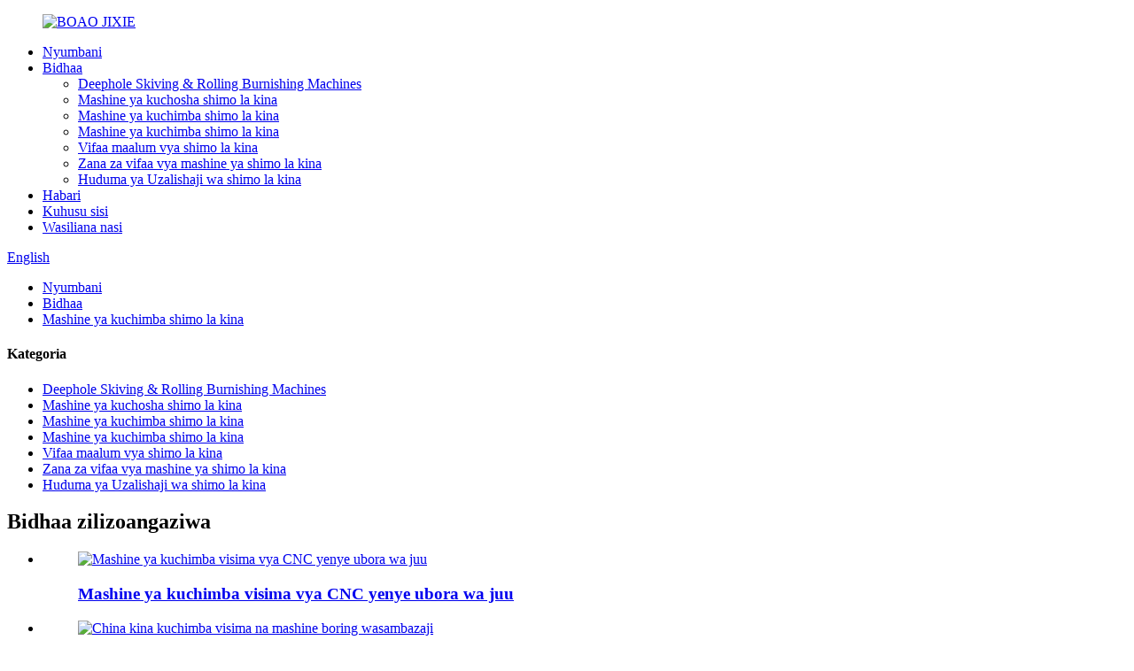

--- FILE ---
content_type: text/html
request_url: http://sw.dezhouboao.com/deep-hole-honing-machines/
body_size: 8259
content:
<!DOCTYPE html> <html dir="ltr" lang="en"> <head> <meta charset="UTF-8"/> <meta http-equiv="Content-Type" content="text/html; charset=UTF-8" /> <!-- Google Tag Manager --> <script>(function(w,d,s,l,i){w[l]=w[l]||[];w[l].push({'gtm.start':
new Date().getTime(),event:'gtm.js'});var f=d.getElementsByTagName(s)[0],
j=d.createElement(s),dl=l!='dataLayer'?'&l='+l:'';j.async=true;j.src=
'https://www.googletagmanager.com/gtm.js?id='+i+dl;f.parentNode.insertBefore(j,f);
})(window,document,'script','dataLayer','GTM-KRKK2DC');</script> <!-- End Google Tag Manager --> <title>Mashine ya kupigia mashimo marefu Watengenezaji - Uchina Mashine za kupigia deep shimo Kiwanda &amp; Orodha ya bei</title> <meta name="viewport" content="width=device-width,initial-scale=1,minimum-scale=1,maximum-scale=1,user-scalable=no"> <link rel="apple-touch-icon-precomposed" href=""> <meta name="format-detection" content="telephone=no"> <meta name="apple-mobile-web-app-capable" content="yes"> <meta name="apple-mobile-web-app-status-bar-style" content="black"> <link href="//cdn.globalso.com/dezhouboao/style/global/style.css" rel="stylesheet" onload="this.onload=null;this.rel='stylesheet'"> <link href="//cdn.globalso.com/dezhouboao/style/public/public.css" rel="stylesheet" onload="this.onload=null;this.rel='stylesheet'"> <script src="https://cdn.globalso.com/lite-yt-embed.js"></script> <link href="https://cdn.globalso.com/lite-yt-embed.css" rel="stylesheet" onload="this.onload=null;this.rel='stylesheet'">  <link rel="shortcut icon" href="//cdn.globalso.com/dezhouboao/logo3.png" /> <meta name="description" content="Unatafuta mtengenezaji anayeaminika na kiwanda cha mashine za kutolea hole za shimo refu nchini China?Usiangalie zaidi!Angalia orodha yetu ya bei na uwasiliane nasi leo kwa bidhaa za ubora wa juu." /> <meta name="keywords" content="mashine za kupigia debe, uchimbaji wa mashimo marefu, uhandisi wa usahihi, ukubwa wa shimo, ufundi wa chuma, utengenezaji wa viwandani, teknolojia ya kuchimba visima, zana za kupigia debe" />  <link rel="canonical" href="https://www.dezhouboao.com/deep-hole-honing-machines/" />  <link href="//cdn.globalso.com/hide_search.css" rel="stylesheet"/><link href="//www.dezhouboao.com/style/sw.html.css" rel="stylesheet"/><link rel="alternate" hreflang="sw" href="http://sw.dezhouboao.com/" /></head> <body> <!-- Google Tag Manager (noscript) --> <noscript><iframe src="https://www.googletagmanager.com/ns.html?id=GTM-KRKK2DC" height="0" width="0" style="display:none;visibility:hidden"></iframe></noscript> <!-- End Google Tag Manager (noscript) --> <div class="container"> <header class="web_head">     <div class="head_layer">       <div class="layout">         <figure class="logo"><a href="/">                 <img src="//cdn.globalso.com/dezhouboao/logo2.png" alt="BOAO JIXIE">                 </a></figure>         <nav class="nav_wrap">           <ul class="head_nav">         <li><a href="/">Nyumbani</a></li> <li class="current-menu-ancestor current-menu-parent"><a href="/products/">Bidhaa</a> <ul class="sub-menu"> 	<li><a href="/deephole-skiving-rolling-burnishing-machines/">Deephole Skiving &amp; Rolling Burnishing Machines</a></li> 	<li><a href="/deep-hole-boring-machines/">Mashine ya kuchosha shimo la kina</a></li> 	<li class="nav-current"><a href="/deep-hole-honing-machines/">Mashine ya kuchimba shimo la kina</a></li> 	<li><a href="/deep-hole-drilling-machines/">Mashine ya kuchimba shimo la kina</a></li> 	<li><a href="/special-deep-hole-equipment/">Vifaa maalum vya shimo la kina</a></li> 	<li><a href="/deep-hole-machine-accessories-tools/">Zana za vifaa vya mashine ya shimo la kina</a></li> 	<li><a href="/deep-hole-production-service/">Huduma ya Uzalishaji wa shimo la kina</a></li> </ul> </li> <li><a href="/news/">Habari</a></li> <li><a href="/about-us/">Kuhusu sisi</a></li> <li><a href="/contact-us/">Wasiliana nasi</a></li>       </ul> 	  </nav>           <div class="head_right">  	            <b id="btn-search" class="btn--search"></b>                      <div class="change-language ensemble">   <div class="change-language-info">     <div class="change-language-title medium-title">        <div class="language-flag language-flag-en"><a href="https://www.dezhouboao.com/"><b class="country-flag"></b><span>English</span> </a></div>        <b class="language-icon"></b>      </div> 	<div class="change-language-cont sub-content">         <div class="empty"></div>     </div>   </div> </div> <!--theme262-->          </div> 		  <i class="head_left_bg"></i>           <i class="head_right_bg"></i>                 </div>     </div>       </header>         <!-- sys_sub_head -->   <section class="sys_sub_head">     <div class="head_bn_item">       <div class="bn_item_img">      </div>     </div>     <section class="path_bar">       <div class="layout">         <ul>            <li> <a itemprop="breadcrumb" href="/">Nyumbani</a></li><li> <a itemprop="breadcrumb" href="/products/" title="Products">Bidhaa</a> </li><li> <a href="#">Mashine ya kuchimba shimo la kina</a></li>         </ul>       </div>     </section>   </section>          <section class="web_main page_main">   <div class="layout">     <aside class="aside">   <section class="aside-wrap">     <section class="side-widget">     <div class="side-tit-bar">       <h4 class="side-tit">Kategoria</h4>     </div>     <ul class="side-cate">       <li><a href="/deephole-skiving-rolling-burnishing-machines/">Deephole Skiving &amp; Rolling Burnishing Machines</a></li> <li><a href="/deep-hole-boring-machines/">Mashine ya kuchosha shimo la kina</a></li> <li class="nav-current"><a href="/deep-hole-honing-machines/">Mashine ya kuchimba shimo la kina</a></li> <li><a href="/deep-hole-drilling-machines/">Mashine ya kuchimba shimo la kina</a></li> <li><a href="/special-deep-hole-equipment/">Vifaa maalum vya shimo la kina</a></li> <li><a href="/deep-hole-machine-accessories-tools/">Zana za vifaa vya mashine ya shimo la kina</a></li> <li><a href="/deep-hole-production-service/">Huduma ya Uzalishaji wa shimo la kina</a></li>     </ul>   </section>   <div class="side-widget">     <div class="side-tit-bar">       <h2 class="side-tit">Bidhaa zilizoangaziwa</h2>     </div> 	 	 	 	 <div class="side-product-items">               <div class="items_content">                 <div class="side_slider">                 <ul class="swiper-wrapper"> 				                    <li class="swiper-slide gm-sep side_product_item">                     <figure>                       <a class="item-img" href="/high-quality-cnc-deephole-drilling-boring-machines-product/"><img src="//cdn.globalso.com/dezhouboao/TK2225G-series-CNC-deephole-drilling-boring-machines-300x300.jpg" alt="Mashine ya kuchimba visima vya CNC yenye ubora wa juu"></a>                       <figcaption>                         <h3 class="item_title"><a href="/high-quality-cnc-deephole-drilling-boring-machines-product/">Mashine ya kuchimba visima vya CNC yenye ubora wa juu</a></h3>                       </figcaption>                     </figure>                   </li>                                      <li class="swiper-slide gm-sep side_product_item">                     <figure>                       <a class="item-img" href="/china-deep-hole-drilling-and-boring-machines-supplier-product/"><img src="//cdn.globalso.com/dezhouboao/China-deep-hole-drilling-and-boring-machines-supplier-21-300x300.jpg" alt="China kina kuchimba visima na mashine boring wasambazaji"></a>                       <figcaption>                         <h3 class="item_title"><a href="/china-deep-hole-drilling-and-boring-machines-supplier-product/">China kina kuchimba visima na mashine boring wasambazaji</a></h3>                       </figcaption>                     </figure>                   </li>                                      <li class="swiper-slide gm-sep side_product_item">                     <figure>                       <a class="item-img" href="/zk-series-cnc-deep-hole-drilling-machine-product/"><img src="//cdn.globalso.com/dezhouboao/ZK-series-CNC-deep-hole-drilling-machine-300x300.jpg" alt="ZK mfululizo CNC mashine ya kuchimba shimo kirefu"></a>                       <figcaption>                         <h3 class="item_title"><a href="/zk-series-cnc-deep-hole-drilling-machine-product/">ZK mfululizo CNC mashine ya kuchimba shimo kirefu</a></h3>                       </figcaption>                     </figure>                   </li>                                      <li class="swiper-slide gm-sep side_product_item">                     <figure>                       <a class="item-img" href="/zk-series-cnc-deep-hole-drilling-machines-factory-product/"><img src="//cdn.globalso.com/dezhouboao/ZK-series-CNC-deep-hole-drilling-machines-factory-3-300x300.jpg" alt="Mfululizo wa ZK CNC kiwanda cha kuchimba shimo la kina kirefu"></a>                       <figcaption>                         <h3 class="item_title"><a href="/zk-series-cnc-deep-hole-drilling-machines-factory-product/">Mfululizo wa ZK CNC kiwanda cha kuchimba shimo la kina kirefu</a></h3>                       </figcaption>                     </figure>                   </li>                                      <li class="swiper-slide gm-sep side_product_item">                     <figure>                       <a class="item-img" href="/25-250mm-china-cnc-deep-hole-honing-machine-manufacturer-product/"><img src="//cdn.globalso.com/dezhouboao/25-250mm-China-CNC-Deep-hole-honing-machine-manufacturer-2-300x300.jpg" alt="25-250mm China CNC Deep shimo honing mashine mtengenezaji"></a>                       <figcaption>                         <h3 class="item_title"><a href="/25-250mm-china-cnc-deep-hole-honing-machine-manufacturer-product/">25-250mm Uchina CNC Mashine ya kutengeneza shimo la kina kirefu...</a></h3>                       </figcaption>                     </figure>                   </li>                                      <li class="swiper-slide gm-sep side_product_item">                     <figure>                       <a class="item-img" href="/tgk-10-deep-hole-cnc-skiving-rolling-machine-product/"><img src="//cdn.globalso.com/dezhouboao/TGK-10-Deep-Hole-CNC-Skiving-Rolling-Ma-12-300x300.jpg" alt="TGK 10 Deep Hole CNC Skiving &amp; Rolling Machine"></a>                       <figcaption>                         <h3 class="item_title"><a href="/tgk-10-deep-hole-cnc-skiving-rolling-machine-product/">TGK 10 Deep Hole CNC Skiving &amp; Rolling Machine</a></h3>                       </figcaption>                     </figure>                   </li>                                   </ul>                 </div>                 <div class="btn-prev"></div>                 <div class="btn-next"></div>               </div>             </div>    </div>      </section> </aside>    <section class="main">       <div class="product-list">           <h1 class="page_title">Mashine ya kuchimba shimo la kina</h1>          	                  <ul class="product_list_items">    <li class="product_list_item">             <figure>               <span class="item_img"><img src="//cdn.globalso.com/dezhouboao/25-250mm-China-CNC-Deep-hole-honing-machine-manufacturer-2.jpg" alt="25-250mm China CNC Deep shimo honing mashine mtengenezaji"><a href="/25-250mm-china-cnc-deep-hole-honing-machine-manufacturer-product/" title="25-250mm China CNC Deep hole honing machine manufacturer"></a> </span>               <figcaption> 			  <div class="item_information">                      <h3 class="item_title"><a href="/25-250mm-china-cnc-deep-hole-honing-machine-manufacturer-product/" title="25-250mm China CNC Deep hole honing machine manufacturer">25-250mm China CNC Deep shimo honing mashine mtengenezaji</a></h3>                 <div class="item_info"><p>Aina ya kipenyo cha honing: Φ25—Φ250mm</p> <p>Urefu wa kina cha honing: 1-10m</p> <p>Kipenyo cha kushikilia cha kazi: Φ40—Φ200mm</p> </div>                 </div>                 <div class="product_btns">                   <a href="javascript:" class="priduct_btn_inquiry add_email12">uchunguzi</a><a href="/25-250mm-china-cnc-deep-hole-honing-machine-manufacturer-product/" class="priduct_btn_detail">undani</a>                 </div>               </figcaption>             </figure>           </li>    <li class="product_list_item">             <figure>               <span class="item_img"><img src="//cdn.globalso.com/dezhouboao/2MK21352MK21502MK2180-CNC-Deep-hole-honing-machine-1.jpg" alt="2MK2135/2MK2150/2MK2180 CNC Mashine ya kunasa shimo la kina"><a href="/2mk21352mk21502mk2180-cnc-deep-hole-honing-machine-product/" title="2MK2135/2MK2150/2MK2180 CNC Deep hole honing machine"></a> </span>               <figcaption> 			  <div class="item_information">                      <h3 class="item_title"><a href="/2mk21352mk21502mk2180-cnc-deep-hole-honing-machine-product/" title="2MK2135/2MK2150/2MK2180 CNC Deep hole honing machine">2MK2135/2MK2150/2MK2180 CNC Mashine ya kunasa shimo la kina</a></h3>                 <div class="item_info"><p>Aina ya kipenyo cha honing: Φ80—Φ800mm</p> <p>Aina ya kina cha honing: 1-15m</p> <p>Kipenyo cha kubana cha kifaa cha kufanyia kazi:Φ100—Φ1000mm</p> </div>                 </div>                 <div class="product_btns">                   <a href="javascript:" class="priduct_btn_inquiry add_email12">uchunguzi</a><a href="/2mk21352mk21502mk2180-cnc-deep-hole-honing-machine-product/" class="priduct_btn_detail">undani</a>                 </div>               </figcaption>             </figure>           </li>          </ul>         <div class="page_bar">         <div class="pages"></div>       </div>       </div>            </section>   </div> </section>   <footer class="web_footer">     <section class="foot_service">       <div class="layout">    <div class="foot_items"> 		  <nav class="foot_item foot_item_nav wow fadeInLeftA" data-wow-delay=".1s" data-wow-duration=".8s">             <div class="foot_item_hd">               <h2 class="title">HABARI</h2>             </div>             <div class="foot_item_bd">               <ul class="foot_txt_list">               <li><a href="/about-us/">Kuhusu sisi</a></li> <li><a href="/contact-us/">Wasiliana nasi</a></li>               </ul>             </div>           </nav> 	     <nav class="foot_item foot_item_contac wow fadeInLeftA" data-wow-delay=".1s" data-wow-duration=".8s">             <div class="foot_item_hd">               <h2 class="title">WASILIANA NASI</h2>             </div>             <div class="foot_item_bd">               <address class="foot_contact_list">                 <ul>                   <li class="contact_item">                    <div class="contact_txt contact_adress">                                           <p class="item_val">Hifadhi ya Viwanda ya Tianou (Kituo cha Jintian Venture) Katika Jiji la Dezhou, Mkoa wa Shangdong, Uchina</p>                                                           </div>                   </li>                   <li class="contact_item">                    <div class="contact_txt contact_phone">                                                           <p class="item_val">Tupigie Sasa:<a class="tel_link" href="tel:+8618765527678"></a>+8618765527678</p>                   </div>                   </li>                   <li class="contact_item">                    <div class="contact_txt contact_mail">                      <p class="item_val"><a href="mailto:info@dzjc.cc" >info@dzjc.cc</a></p>                   </div>                   </li>                 </ul>               </address>             </div>           </nav> 		 <nav class="foot_item foot_item_follow wow fadeInLeftA" data-wow-delay=".1s" data-wow-duration=".8s">             <div class="foot_item_hd">               <h2 class="title">TUFUATE</h2>             </div>             <div class="foot_item_bd">               <div class="company_subscribe">                 <div class="learn_more">                   <a class="button" href="javascript:">ULIZA SASA</a>                 </div>               </div>               <ul class="foot_sns">                              <li><a target="_blank" href=""><img src="//cdn.globalso.com/dezhouboao/sns03.png" alt="twitter"></a></li>                         <li><a target="_blank" href=""><img src="//cdn.globalso.com/dezhouboao/sns04.png" alt="youtube"></a></li>                         <li><a target="_blank" href=""><img src="//cdn.globalso.com/dezhouboao/linkedin-2.png" alt="zilizounganishwa"></a></li>                         <li><a target="_blank" href=""><img src="//cdn.globalso.com/dezhouboao/sns02.png" alt="facebook"></a></li>                           </ul>             </div>                       </nav>         </div>        </div>     </section> 	 	  	      <section class="foot_bar wow fadeInUpA" data-wow-delay=".1s" data-wow-duration=".8s">       <div class="layout">         <div class="copyright">© Hakimiliki - 2010-2023 : Haki Zote Zimehifadhiwa.<script type="text/javascript" src="//www.globalso.site/livechat.js"></script>                        <a href="/sitemap.xml">Ramani ya tovuti</a> - <a href="/">Simu ya AMP</a> <br><a href='/precision-gun-drilling-machine/' title='Precision Gun Drilling Machine'>Mashine ya Kuchimba Bunduki ya Usahihi</a>,  <a href='/cnc-deep-hole-drilling-machine/' title='Cnc Deep Hole Drilling Machine'>Mashine ya Kuchimba Mashimo Marefu ya Cnc</a>,  <a href='/hole-drilling-machine/' title='Hole Drilling Machine'>Mashine ya Kuchimba Mashimo</a>,  <a href='/cnc-gun-drilling-machine/' title='Cnc Gun Drilling Machine'>Mashine ya Kuchimba Bunduki ya Cnc</a>,  <a href='/deep-hole-gun-drilling-machine/' title='Deep Hole Gun Drilling Machine'>Mashine ya Kuchimba Bunduki ya Kina</a>,  <a href='/gun-drilling-machine/' title='Gun Drilling Machine'>Mashine ya Kuchimba Bunduki</a>,                    </div>       </div>     </section>   </footer> <aside class="scrollsidebar" id="scrollsidebar">   <div class="side_content">     <div class="side_list">       <header class="hd"><img src="//cdn.globalso.com/title_pic.png" alt="Online Inuiry"/></header>       <div class="cont">         <li><a class="email" href="javascript:">Kutuma barua pepe</a></li>                                       </div>                   <div class="side_title"><a  class="close_btn"><span>x</span></a></div>     </div>   </div>   <div class="show_btn"></div> </aside> <div class="inquiry-pop-bd">   <div class="inquiry-pop"> <i class="ico-close-pop" onclick="hideMsgPop();"></i>      <script type="text/javascript" src="//www.globalso.site/form.js"></script>    </div> </div> </div> <div class="web-search"> <b id="btn-search-close" class="btn--search-close"></b>   <div style=" width:100%">     <div class="head-search">       <form  action="/search.php" method="get">         <input class="search-ipt" name="s" placeholder="Start Typing..." />         <input class="search-btn" type="submit" value="" /> 		<input type="hidden" name="cat" value="490"/>         <span class="search-attr">Gonga ingiza ili kutafuta au ESC ili kufunga</span>       </form>     </div>   </div> </div> <script type="text/javascript" src="//cdn.globalso.com/dezhouboao/style/global/js/jquery.min.js"></script>  <script type="text/javascript" src="//cdn.globalso.com/dezhouboao/style/global/js/common.js"></script> <script type="text/javascript" src="//cdn.globalso.com/dezhouboao/style/public/public.js"></script>  <!--[if lt IE 9]> <script src="//cdn.globalso.com/dezhouboao/style/global/js/html5.js"></script> <![endif]--> <script type="text/javascript">

if(typeof jQuery == 'undefined' || typeof jQuery.fn.on == 'undefined') {
	document.write('<script src="https://www.dezhouboao.com/wp-content/plugins/bb-plugin/js/jquery.js"><\/script>');
	document.write('<script src="https://www.dezhouboao.com/wp-content/plugins/bb-plugin/js/jquery.migrate.min.js"><\/script>');
}

</script><ul class="prisna-wp-translate-seo" id="prisna-translator-seo"><li class="language-flag language-flag-en"><a href="https://www.dezhouboao.com/deep-hole-honing-machines/" title="English" target="_blank"><b class="country-flag"></b><span>English</span></a></li><li class="language-flag language-flag-fr"><a href="http://fr.dezhouboao.com/deep-hole-honing-machines/" title="French" target="_blank"><b class="country-flag"></b><span>French</span></a></li><li class="language-flag language-flag-de"><a href="http://de.dezhouboao.com/deep-hole-honing-machines/" title="German" target="_blank"><b class="country-flag"></b><span>German</span></a></li><li class="language-flag language-flag-pt"><a href="http://pt.dezhouboao.com/deep-hole-honing-machines/" title="Portuguese" target="_blank"><b class="country-flag"></b><span>Portuguese</span></a></li><li class="language-flag language-flag-es"><a href="http://es.dezhouboao.com/deep-hole-honing-machines/" title="Spanish" target="_blank"><b class="country-flag"></b><span>Spanish</span></a></li><li class="language-flag language-flag-ru"><a href="http://ru.dezhouboao.com/deep-hole-honing-machines/" title="Russian" target="_blank"><b class="country-flag"></b><span>Russian</span></a></li><li class="language-flag language-flag-ja"><a href="http://ja.dezhouboao.com/deep-hole-honing-machines/" title="Japanese" target="_blank"><b class="country-flag"></b><span>Japanese</span></a></li><li class="language-flag language-flag-ko"><a href="http://ko.dezhouboao.com/deep-hole-honing-machines/" title="Korean" target="_blank"><b class="country-flag"></b><span>Korean</span></a></li><li class="language-flag language-flag-ar"><a href="http://ar.dezhouboao.com/deep-hole-honing-machines/" title="Arabic" target="_blank"><b class="country-flag"></b><span>Arabic</span></a></li><li class="language-flag language-flag-ga"><a href="http://ga.dezhouboao.com/deep-hole-honing-machines/" title="Irish" target="_blank"><b class="country-flag"></b><span>Irish</span></a></li><li class="language-flag language-flag-el"><a href="http://el.dezhouboao.com/deep-hole-honing-machines/" title="Greek" target="_blank"><b class="country-flag"></b><span>Greek</span></a></li><li class="language-flag language-flag-tr"><a href="http://tr.dezhouboao.com/deep-hole-honing-machines/" title="Turkish" target="_blank"><b class="country-flag"></b><span>Turkish</span></a></li><li class="language-flag language-flag-it"><a href="http://it.dezhouboao.com/deep-hole-honing-machines/" title="Italian" target="_blank"><b class="country-flag"></b><span>Italian</span></a></li><li class="language-flag language-flag-da"><a href="http://da.dezhouboao.com/deep-hole-honing-machines/" title="Danish" target="_blank"><b class="country-flag"></b><span>Danish</span></a></li><li class="language-flag language-flag-ro"><a href="http://ro.dezhouboao.com/deep-hole-honing-machines/" title="Romanian" target="_blank"><b class="country-flag"></b><span>Romanian</span></a></li><li class="language-flag language-flag-id"><a href="http://id.dezhouboao.com/deep-hole-honing-machines/" title="Indonesian" target="_blank"><b class="country-flag"></b><span>Indonesian</span></a></li><li class="language-flag language-flag-cs"><a href="http://cs.dezhouboao.com/deep-hole-honing-machines/" title="Czech" target="_blank"><b class="country-flag"></b><span>Czech</span></a></li><li class="language-flag language-flag-af"><a href="http://af.dezhouboao.com/deep-hole-honing-machines/" title="Afrikaans" target="_blank"><b class="country-flag"></b><span>Afrikaans</span></a></li><li class="language-flag language-flag-sv"><a href="http://sv.dezhouboao.com/deep-hole-honing-machines/" title="Swedish" target="_blank"><b class="country-flag"></b><span>Swedish</span></a></li><li class="language-flag language-flag-pl"><a href="http://pl.dezhouboao.com/deep-hole-honing-machines/" title="Polish" target="_blank"><b class="country-flag"></b><span>Polish</span></a></li><li class="language-flag language-flag-eu"><a href="http://eu.dezhouboao.com/deep-hole-honing-machines/" title="Basque" target="_blank"><b class="country-flag"></b><span>Basque</span></a></li><li class="language-flag language-flag-ca"><a href="http://ca.dezhouboao.com/deep-hole-honing-machines/" title="Catalan" target="_blank"><b class="country-flag"></b><span>Catalan</span></a></li><li class="language-flag language-flag-eo"><a href="http://eo.dezhouboao.com/deep-hole-honing-machines/" title="Esperanto" target="_blank"><b class="country-flag"></b><span>Esperanto</span></a></li><li class="language-flag language-flag-hi"><a href="http://hi.dezhouboao.com/deep-hole-honing-machines/" title="Hindi" target="_blank"><b class="country-flag"></b><span>Hindi</span></a></li><li class="language-flag language-flag-lo"><a href="http://lo.dezhouboao.com/deep-hole-honing-machines/" title="Lao" target="_blank"><b class="country-flag"></b><span>Lao</span></a></li><li class="language-flag language-flag-sq"><a href="http://sq.dezhouboao.com/deep-hole-honing-machines/" title="Albanian" target="_blank"><b class="country-flag"></b><span>Albanian</span></a></li><li class="language-flag language-flag-am"><a href="http://am.dezhouboao.com/deep-hole-honing-machines/" title="Amharic" target="_blank"><b class="country-flag"></b><span>Amharic</span></a></li><li class="language-flag language-flag-hy"><a href="http://hy.dezhouboao.com/deep-hole-honing-machines/" title="Armenian" target="_blank"><b class="country-flag"></b><span>Armenian</span></a></li><li class="language-flag language-flag-az"><a href="http://az.dezhouboao.com/deep-hole-honing-machines/" title="Azerbaijani" target="_blank"><b class="country-flag"></b><span>Azerbaijani</span></a></li><li class="language-flag language-flag-be"><a href="http://be.dezhouboao.com/deep-hole-honing-machines/" title="Belarusian" target="_blank"><b class="country-flag"></b><span>Belarusian</span></a></li><li class="language-flag language-flag-bn"><a href="http://bn.dezhouboao.com/deep-hole-honing-machines/" title="Bengali" target="_blank"><b class="country-flag"></b><span>Bengali</span></a></li><li class="language-flag language-flag-bs"><a href="http://bs.dezhouboao.com/deep-hole-honing-machines/" title="Bosnian" target="_blank"><b class="country-flag"></b><span>Bosnian</span></a></li><li class="language-flag language-flag-bg"><a href="http://bg.dezhouboao.com/deep-hole-honing-machines/" title="Bulgarian" target="_blank"><b class="country-flag"></b><span>Bulgarian</span></a></li><li class="language-flag language-flag-ceb"><a href="http://ceb.dezhouboao.com/deep-hole-honing-machines/" title="Cebuano" target="_blank"><b class="country-flag"></b><span>Cebuano</span></a></li><li class="language-flag language-flag-ny"><a href="http://ny.dezhouboao.com/deep-hole-honing-machines/" title="Chichewa" target="_blank"><b class="country-flag"></b><span>Chichewa</span></a></li><li class="language-flag language-flag-co"><a href="http://co.dezhouboao.com/deep-hole-honing-machines/" title="Corsican" target="_blank"><b class="country-flag"></b><span>Corsican</span></a></li><li class="language-flag language-flag-hr"><a href="http://hr.dezhouboao.com/deep-hole-honing-machines/" title="Croatian" target="_blank"><b class="country-flag"></b><span>Croatian</span></a></li><li class="language-flag language-flag-nl"><a href="http://nl.dezhouboao.com/deep-hole-honing-machines/" title="Dutch" target="_blank"><b class="country-flag"></b><span>Dutch</span></a></li><li class="language-flag language-flag-et"><a href="http://et.dezhouboao.com/deep-hole-honing-machines/" title="Estonian" target="_blank"><b class="country-flag"></b><span>Estonian</span></a></li><li class="language-flag language-flag-tl"><a href="http://tl.dezhouboao.com/deep-hole-honing-machines/" title="Filipino" target="_blank"><b class="country-flag"></b><span>Filipino</span></a></li><li class="language-flag language-flag-fi"><a href="http://fi.dezhouboao.com/deep-hole-honing-machines/" title="Finnish" target="_blank"><b class="country-flag"></b><span>Finnish</span></a></li><li class="language-flag language-flag-fy"><a href="http://fy.dezhouboao.com/deep-hole-honing-machines/" title="Frisian" target="_blank"><b class="country-flag"></b><span>Frisian</span></a></li><li class="language-flag language-flag-gl"><a href="http://gl.dezhouboao.com/deep-hole-honing-machines/" title="Galician" target="_blank"><b class="country-flag"></b><span>Galician</span></a></li><li class="language-flag language-flag-ka"><a href="http://ka.dezhouboao.com/deep-hole-honing-machines/" title="Georgian" target="_blank"><b class="country-flag"></b><span>Georgian</span></a></li><li class="language-flag language-flag-gu"><a href="http://gu.dezhouboao.com/deep-hole-honing-machines/" title="Gujarati" target="_blank"><b class="country-flag"></b><span>Gujarati</span></a></li><li class="language-flag language-flag-ht"><a href="http://ht.dezhouboao.com/deep-hole-honing-machines/" title="Haitian" target="_blank"><b class="country-flag"></b><span>Haitian</span></a></li><li class="language-flag language-flag-ha"><a href="http://ha.dezhouboao.com/deep-hole-honing-machines/" title="Hausa" target="_blank"><b class="country-flag"></b><span>Hausa</span></a></li><li class="language-flag language-flag-haw"><a href="http://haw.dezhouboao.com/deep-hole-honing-machines/" title="Hawaiian" target="_blank"><b class="country-flag"></b><span>Hawaiian</span></a></li><li class="language-flag language-flag-iw"><a href="http://iw.dezhouboao.com/deep-hole-honing-machines/" title="Hebrew" target="_blank"><b class="country-flag"></b><span>Hebrew</span></a></li><li class="language-flag language-flag-hmn"><a href="http://hmn.dezhouboao.com/deep-hole-honing-machines/" title="Hmong" target="_blank"><b class="country-flag"></b><span>Hmong</span></a></li><li class="language-flag language-flag-hu"><a href="http://hu.dezhouboao.com/deep-hole-honing-machines/" title="Hungarian" target="_blank"><b class="country-flag"></b><span>Hungarian</span></a></li><li class="language-flag language-flag-is"><a href="http://is.dezhouboao.com/deep-hole-honing-machines/" title="Icelandic" target="_blank"><b class="country-flag"></b><span>Icelandic</span></a></li><li class="language-flag language-flag-ig"><a href="http://ig.dezhouboao.com/deep-hole-honing-machines/" title="Igbo" target="_blank"><b class="country-flag"></b><span>Igbo</span></a></li><li class="language-flag language-flag-jw"><a href="http://jw.dezhouboao.com/deep-hole-honing-machines/" title="Javanese" target="_blank"><b class="country-flag"></b><span>Javanese</span></a></li><li class="language-flag language-flag-kn"><a href="http://kn.dezhouboao.com/deep-hole-honing-machines/" title="Kannada" target="_blank"><b class="country-flag"></b><span>Kannada</span></a></li><li class="language-flag language-flag-kk"><a href="http://kk.dezhouboao.com/deep-hole-honing-machines/" title="Kazakh" target="_blank"><b class="country-flag"></b><span>Kazakh</span></a></li><li class="language-flag language-flag-km"><a href="http://km.dezhouboao.com/deep-hole-honing-machines/" title="Khmer" target="_blank"><b class="country-flag"></b><span>Khmer</span></a></li><li class="language-flag language-flag-ku"><a href="http://ku.dezhouboao.com/deep-hole-honing-machines/" title="Kurdish" target="_blank"><b class="country-flag"></b><span>Kurdish</span></a></li><li class="language-flag language-flag-ky"><a href="http://ky.dezhouboao.com/deep-hole-honing-machines/" title="Kyrgyz" target="_blank"><b class="country-flag"></b><span>Kyrgyz</span></a></li><li class="language-flag language-flag-la"><a href="http://la.dezhouboao.com/deep-hole-honing-machines/" title="Latin" target="_blank"><b class="country-flag"></b><span>Latin</span></a></li><li class="language-flag language-flag-lv"><a href="http://lv.dezhouboao.com/deep-hole-honing-machines/" title="Latvian" target="_blank"><b class="country-flag"></b><span>Latvian</span></a></li><li class="language-flag language-flag-lt"><a href="http://lt.dezhouboao.com/deep-hole-honing-machines/" title="Lithuanian" target="_blank"><b class="country-flag"></b><span>Lithuanian</span></a></li><li class="language-flag language-flag-lb"><a href="http://lb.dezhouboao.com/deep-hole-honing-machines/" title="Luxembou.." target="_blank"><b class="country-flag"></b><span>Luxembou..</span></a></li><li class="language-flag language-flag-mk"><a href="http://mk.dezhouboao.com/deep-hole-honing-machines/" title="Macedonian" target="_blank"><b class="country-flag"></b><span>Macedonian</span></a></li><li class="language-flag language-flag-mg"><a href="http://mg.dezhouboao.com/deep-hole-honing-machines/" title="Malagasy" target="_blank"><b class="country-flag"></b><span>Malagasy</span></a></li><li class="language-flag language-flag-ms"><a href="http://ms.dezhouboao.com/deep-hole-honing-machines/" title="Malay" target="_blank"><b class="country-flag"></b><span>Malay</span></a></li><li class="language-flag language-flag-ml"><a href="http://ml.dezhouboao.com/deep-hole-honing-machines/" title="Malayalam" target="_blank"><b class="country-flag"></b><span>Malayalam</span></a></li><li class="language-flag language-flag-mt"><a href="http://mt.dezhouboao.com/deep-hole-honing-machines/" title="Maltese" target="_blank"><b class="country-flag"></b><span>Maltese</span></a></li><li class="language-flag language-flag-mi"><a href="http://mi.dezhouboao.com/deep-hole-honing-machines/" title="Maori" target="_blank"><b class="country-flag"></b><span>Maori</span></a></li><li class="language-flag language-flag-mr"><a href="http://mr.dezhouboao.com/deep-hole-honing-machines/" title="Marathi" target="_blank"><b class="country-flag"></b><span>Marathi</span></a></li><li class="language-flag language-flag-mn"><a href="http://mn.dezhouboao.com/deep-hole-honing-machines/" title="Mongolian" target="_blank"><b class="country-flag"></b><span>Mongolian</span></a></li><li class="language-flag language-flag-my"><a href="http://my.dezhouboao.com/deep-hole-honing-machines/" title="Burmese" target="_blank"><b class="country-flag"></b><span>Burmese</span></a></li><li class="language-flag language-flag-ne"><a href="http://ne.dezhouboao.com/deep-hole-honing-machines/" title="Nepali" target="_blank"><b class="country-flag"></b><span>Nepali</span></a></li><li class="language-flag language-flag-no"><a href="http://no.dezhouboao.com/deep-hole-honing-machines/" title="Norwegian" target="_blank"><b class="country-flag"></b><span>Norwegian</span></a></li><li class="language-flag language-flag-ps"><a href="http://ps.dezhouboao.com/deep-hole-honing-machines/" title="Pashto" target="_blank"><b class="country-flag"></b><span>Pashto</span></a></li><li class="language-flag language-flag-fa"><a href="http://fa.dezhouboao.com/deep-hole-honing-machines/" title="Persian" target="_blank"><b class="country-flag"></b><span>Persian</span></a></li><li class="language-flag language-flag-pa"><a href="http://pa.dezhouboao.com/deep-hole-honing-machines/" title="Punjabi" target="_blank"><b class="country-flag"></b><span>Punjabi</span></a></li><li class="language-flag language-flag-sr"><a href="http://sr.dezhouboao.com/deep-hole-honing-machines/" title="Serbian" target="_blank"><b class="country-flag"></b><span>Serbian</span></a></li><li class="language-flag language-flag-st"><a href="http://st.dezhouboao.com/deep-hole-honing-machines/" title="Sesotho" target="_blank"><b class="country-flag"></b><span>Sesotho</span></a></li><li class="language-flag language-flag-si"><a href="http://si.dezhouboao.com/deep-hole-honing-machines/" title="Sinhala" target="_blank"><b class="country-flag"></b><span>Sinhala</span></a></li><li class="language-flag language-flag-sk"><a href="http://sk.dezhouboao.com/deep-hole-honing-machines/" title="Slovak" target="_blank"><b class="country-flag"></b><span>Slovak</span></a></li><li class="language-flag language-flag-sl"><a href="http://sl.dezhouboao.com/deep-hole-honing-machines/" title="Slovenian" target="_blank"><b class="country-flag"></b><span>Slovenian</span></a></li><li class="language-flag language-flag-so"><a href="http://so.dezhouboao.com/deep-hole-honing-machines/" title="Somali" target="_blank"><b class="country-flag"></b><span>Somali</span></a></li><li class="language-flag language-flag-sm"><a href="http://sm.dezhouboao.com/deep-hole-honing-machines/" title="Samoan" target="_blank"><b class="country-flag"></b><span>Samoan</span></a></li><li class="language-flag language-flag-gd"><a href="http://gd.dezhouboao.com/deep-hole-honing-machines/" title="Scots Gaelic" target="_blank"><b class="country-flag"></b><span>Scots Gaelic</span></a></li><li class="language-flag language-flag-sn"><a href="http://sn.dezhouboao.com/deep-hole-honing-machines/" title="Shona" target="_blank"><b class="country-flag"></b><span>Shona</span></a></li><li class="language-flag language-flag-sd"><a href="http://sd.dezhouboao.com/deep-hole-honing-machines/" title="Sindhi" target="_blank"><b class="country-flag"></b><span>Sindhi</span></a></li><li class="language-flag language-flag-su"><a href="http://su.dezhouboao.com/deep-hole-honing-machines/" title="Sundanese" target="_blank"><b class="country-flag"></b><span>Sundanese</span></a></li><li class="language-flag language-flag-sw"><a href="http://sw.dezhouboao.com/deep-hole-honing-machines/" title="Swahili" target="_blank"><b class="country-flag"></b><span>Swahili</span></a></li><li class="language-flag language-flag-tg"><a href="http://tg.dezhouboao.com/deep-hole-honing-machines/" title="Tajik" target="_blank"><b class="country-flag"></b><span>Tajik</span></a></li><li class="language-flag language-flag-ta"><a href="http://ta.dezhouboao.com/deep-hole-honing-machines/" title="Tamil" target="_blank"><b class="country-flag"></b><span>Tamil</span></a></li><li class="language-flag language-flag-te"><a href="http://te.dezhouboao.com/deep-hole-honing-machines/" title="Telugu" target="_blank"><b class="country-flag"></b><span>Telugu</span></a></li><li class="language-flag language-flag-th"><a href="http://th.dezhouboao.com/deep-hole-honing-machines/" title="Thai" target="_blank"><b class="country-flag"></b><span>Thai</span></a></li><li class="language-flag language-flag-uk"><a href="http://uk.dezhouboao.com/deep-hole-honing-machines/" title="Ukrainian" target="_blank"><b class="country-flag"></b><span>Ukrainian</span></a></li><li class="language-flag language-flag-ur"><a href="http://ur.dezhouboao.com/deep-hole-honing-machines/" title="Urdu" target="_blank"><b class="country-flag"></b><span>Urdu</span></a></li><li class="language-flag language-flag-uz"><a href="http://uz.dezhouboao.com/deep-hole-honing-machines/" title="Uzbek" target="_blank"><b class="country-flag"></b><span>Uzbek</span></a></li><li class="language-flag language-flag-vi"><a href="http://vi.dezhouboao.com/deep-hole-honing-machines/" title="Vietnamese" target="_blank"><b class="country-flag"></b><span>Vietnamese</span></a></li><li class="language-flag language-flag-cy"><a href="http://cy.dezhouboao.com/deep-hole-honing-machines/" title="Welsh" target="_blank"><b class="country-flag"></b><span>Welsh</span></a></li><li class="language-flag language-flag-xh"><a href="http://xh.dezhouboao.com/deep-hole-honing-machines/" title="Xhosa" target="_blank"><b class="country-flag"></b><span>Xhosa</span></a></li><li class="language-flag language-flag-yi"><a href="http://yi.dezhouboao.com/deep-hole-honing-machines/" title="Yiddish" target="_blank"><b class="country-flag"></b><span>Yiddish</span></a></li><li class="language-flag language-flag-yo"><a href="http://yo.dezhouboao.com/deep-hole-honing-machines/" title="Yoruba" target="_blank"><b class="country-flag"></b><span>Yoruba</span></a></li><li class="language-flag language-flag-zu"><a href="http://zu.dezhouboao.com/deep-hole-honing-machines/" title="Zulu" target="_blank"><b class="country-flag"></b><span>Zulu</span></a></li><li class="language-flag language-flag-rw"><a href="http://rw.dezhouboao.com/deep-hole-honing-machines/" title="Kinyarwanda" target="_blank"><b class="country-flag"></b><span>Kinyarwanda</span></a></li><li class="language-flag language-flag-tt"><a href="http://tt.dezhouboao.com/deep-hole-honing-machines/" title="Tatar" target="_blank"><b class="country-flag"></b><span>Tatar</span></a></li><li class="language-flag language-flag-or"><a href="http://or.dezhouboao.com/deep-hole-honing-machines/" title="Oriya" target="_blank"><b class="country-flag"></b><span>Oriya</span></a></li><li class="language-flag language-flag-tk"><a href="http://tk.dezhouboao.com/deep-hole-honing-machines/" title="Turkmen" target="_blank"><b class="country-flag"></b><span>Turkmen</span></a></li><li class="language-flag language-flag-ug"><a href="http://ug.dezhouboao.com/deep-hole-honing-machines/" title="Uyghur" target="_blank"><b class="country-flag"></b><span>Uyghur</span></a></li></ul><link rel='stylesheet' id='fl-builder-layout-1328-css'  href='https://www.dezhouboao.com/uploads/bb-plugin/cache/1328-layout.css?ver=87cb6b9ca755e08024b3922bafd58bce' type='text/css' media='all' /> <link rel='stylesheet' id='fl-builder-layout-1320-css'  href='https://www.dezhouboao.com/uploads/bb-plugin/cache/1320-layout-partial.css?ver=7b8da540fccd284421ad8aa3735b0b6d' type='text/css' media='all' />   <script type='text/javascript' src='https://www.dezhouboao.com/uploads/bb-plugin/cache/1328-layout.js?ver=87cb6b9ca755e08024b3922bafd58bce'></script> <script>
function getCookie(name) {
    var arg = name + "=";
    var alen = arg.length;
    var clen = document.cookie.length;
    var i = 0;
    while (i < clen) {
        var j = i + alen;
        if (document.cookie.substring(i, j) == arg) return getCookieVal(j);
        i = document.cookie.indexOf(" ", i) + 1;
        if (i == 0) break;
    }
    return null;
}
function setCookie(name, value) {
    var expDate = new Date();
    var argv = setCookie.arguments;
    var argc = setCookie.arguments.length;
    var expires = (argc > 2) ? argv[2] : null;
    var path = (argc > 3) ? argv[3] : null;
    var domain = (argc > 4) ? argv[4] : null;
    var secure = (argc > 5) ? argv[5] : false;
    if (expires != null) {
        expDate.setTime(expDate.getTime() + expires);
    }
    document.cookie = name + "=" + escape(value) + ((expires == null) ? "": ("; expires=" + expDate.toUTCString())) + ((path == null) ? "": ("; path=" + path)) + ((domain == null) ? "": ("; domain=" + domain)) + ((secure == true) ? "; secure": "");
}
function getCookieVal(offset) {
    var endstr = document.cookie.indexOf(";", offset);
    if (endstr == -1) endstr = document.cookie.length;
    return unescape(document.cookie.substring(offset, endstr));
}

var firstshow = 0;
var cfstatshowcookie = getCookie('easyiit_stats');
if (cfstatshowcookie != 1) {
    a = new Date();
    h = a.getHours();
    m = a.getMinutes();
    s = a.getSeconds();
    sparetime = 1000 * 60 * 60 * 24 * 1 - (h * 3600 + m * 60 + s) * 1000 - 1;
    setCookie('easyiit_stats', 1, sparetime, '/');
    firstshow = 1;
}
if (!navigator.cookieEnabled) {
    firstshow = 0;
}
var referrer = escape(document.referrer);
var currweb = escape(location.href);
var screenwidth = screen.width;
var screenheight = screen.height;
var screencolordepth = screen.colorDepth;
$(function($){
   $.get("https://www.dezhouboao.com/statistic.php", { action:'stats_init', assort:0, referrer:referrer, currweb:currweb , firstshow:firstshow ,screenwidth:screenwidth, screenheight: screenheight, screencolordepth: screencolordepth, ranstr: Math.random()},function(data){}, "json");
			
});
</script>   <script src="//cdnus.globalso.com/common_front.js"></script><script src="//www.dezhouboao.com/style/sw.html.js"></script></body> </html><!-- Globalso Cache file was created in 0.34570598602295 seconds, on 03-01-24 10:47:24 -->

--- FILE ---
content_type: text/css
request_url: https://www.dezhouboao.com/uploads/bb-plugin/cache/1320-layout-partial.css?ver=7b8da540fccd284421ad8aa3735b0b6d
body_size: 667
content:
.fl-node-63fc1889f09cc {color: #0a0000;}.fl-builder-content .fl-node-63fc1889f09cc *:not(input):not(textarea):not(select):not(a):not(h1):not(h2):not(h3):not(h4):not(h5):not(h6):not(.fl-heading-text):not(.fl-menu-mobile-toggle) {color: inherit;}.fl-builder-content .fl-node-63fc1889f09cc a {color: #0a0000;}.fl-builder-content .fl-node-63fc1889f09cc a:hover {color: #0a0000;}.fl-builder-content .fl-node-63fc1889f09cc h1,.fl-builder-content .fl-node-63fc1889f09cc h2,.fl-builder-content .fl-node-63fc1889f09cc h3,.fl-builder-content .fl-node-63fc1889f09cc h4,.fl-builder-content .fl-node-63fc1889f09cc h5,.fl-builder-content .fl-node-63fc1889f09cc h6,.fl-builder-content .fl-node-63fc1889f09cc h1 a,.fl-builder-content .fl-node-63fc1889f09cc h2 a,.fl-builder-content .fl-node-63fc1889f09cc h3 a,.fl-builder-content .fl-node-63fc1889f09cc h4 a,.fl-builder-content .fl-node-63fc1889f09cc h5 a,.fl-builder-content .fl-node-63fc1889f09cc h6 a {color: #0a0000;}.fl-node-63fc1889f09cc > .fl-row-content-wrap {background-color: #f4f4f4;background-color: rgba(244,244,244, 1);} .fl-node-63fc1889f09cc > .fl-row-content-wrap {padding-top:0px;padding-right:0px;padding-bottom:0px;padding-left:0px;}.fl-node-63fd5b0fca992 {color: #0a0000;}.fl-builder-content .fl-node-63fd5b0fca992 *:not(input):not(textarea):not(select):not(a):not(h1):not(h2):not(h3):not(h4):not(h5):not(h6):not(.fl-heading-text):not(.fl-menu-mobile-toggle) {color: inherit;}.fl-builder-content .fl-node-63fd5b0fca992 a {color: #0a0000;}.fl-builder-content .fl-node-63fd5b0fca992 a:hover {color: #0a0000;}.fl-builder-content .fl-node-63fd5b0fca992 h1,.fl-builder-content .fl-node-63fd5b0fca992 h2,.fl-builder-content .fl-node-63fd5b0fca992 h3,.fl-builder-content .fl-node-63fd5b0fca992 h4,.fl-builder-content .fl-node-63fd5b0fca992 h5,.fl-builder-content .fl-node-63fd5b0fca992 h6,.fl-builder-content .fl-node-63fd5b0fca992 h1 a,.fl-builder-content .fl-node-63fd5b0fca992 h2 a,.fl-builder-content .fl-node-63fd5b0fca992 h3 a,.fl-builder-content .fl-node-63fd5b0fca992 h4 a,.fl-builder-content .fl-node-63fd5b0fca992 h5 a,.fl-builder-content .fl-node-63fd5b0fca992 h6 a {color: #0a0000;}.fl-node-63fd5b0fca992 > .fl-row-content-wrap {background-color: #f4f4f4;background-color: rgba(244,244,244, 1);} .fl-node-63fd5b0fca992 > .fl-row-content-wrap {margin-top:20px;} .fl-node-63fd5b0fca992 > .fl-row-content-wrap {padding-top:0px;padding-right:0px;padding-bottom:0px;padding-left:0px;}.fl-node-63fc19900796f {color: #0a0000;}.fl-builder-content .fl-node-63fc19900796f *:not(input):not(textarea):not(select):not(a):not(h1):not(h2):not(h3):not(h4):not(h5):not(h6):not(.fl-heading-text):not(.fl-menu-mobile-toggle) {color: inherit;}.fl-builder-content .fl-node-63fc19900796f a {color: #0a0000;}.fl-builder-content .fl-node-63fc19900796f a:hover {color: #0a0000;}.fl-builder-content .fl-node-63fc19900796f h1,.fl-builder-content .fl-node-63fc19900796f h2,.fl-builder-content .fl-node-63fc19900796f h3,.fl-builder-content .fl-node-63fc19900796f h4,.fl-builder-content .fl-node-63fc19900796f h5,.fl-builder-content .fl-node-63fc19900796f h6,.fl-builder-content .fl-node-63fc19900796f h1 a,.fl-builder-content .fl-node-63fc19900796f h2 a,.fl-builder-content .fl-node-63fc19900796f h3 a,.fl-builder-content .fl-node-63fc19900796f h4 a,.fl-builder-content .fl-node-63fc19900796f h5 a,.fl-builder-content .fl-node-63fc19900796f h6 a {color: #0a0000;}.fl-node-63fc19900796f > .fl-row-content-wrap {background-color: #f4f4f4;background-color: rgba(244,244,244, 1);} .fl-node-63fc19900796f > .fl-row-content-wrap {margin-top:20px;} .fl-node-63fc19900796f > .fl-row-content-wrap {padding-top:0px;padding-right:0px;padding-bottom:0px;padding-left:0px;}.fl-node-63fc188a0019a {width: 100%;}.fl-node-63fc18bd04d78 {width: 100%;}.fl-node-645cc170c0451 {width: 100%;}.fl-node-63fd5b0fcacaa {width: 100%;}.fl-node-64255d8af0159 {width: 100%;}.fl-node-63fc199007d47 {width: 100%;}.fl-node-63fd5b1be2ed9 {width: 33.33%;}.fl-node-63fd5b1be2f1d {width: 33.33%;}.fl-node-64255dd75e6f7 {width: 33.33%;}.fl-module-heading .fl-heading {padding: 0 !important;margin: 0 !important;}.fl-node-63f2dec89d9e8.fl-module-heading .fl-heading {text-align: left;}.fl-node-63f2dec89d9e8 h2.fl-heading a,.fl-node-63f2dec89d9e8 h2.fl-heading .fl-heading-text,.fl-node-63f2dec89d9e8 h2.fl-heading .fl-heading-text *,.fl-row .fl-col .fl-node-63f2dec89d9e8 h2.fl-heading .fl-heading-text {color: #ffffff;} .fl-node-645cc16ee3e12 > .fl-module-content {margin-top:0px;} .fl-node-63fc18bd04aaf > .fl-module-content {margin-top:0px;}.fl-node-63fd5b0fcace8.fl-module-heading .fl-heading {text-align: left;}.fl-node-63fd5b0fcace8 h2.fl-heading a,.fl-node-63fd5b0fcace8 h2.fl-heading .fl-heading-text,.fl-node-63fd5b0fcace8 h2.fl-heading .fl-heading-text *,.fl-row .fl-col .fl-node-63fd5b0fcace8 h2.fl-heading .fl-heading-text {color: #ffffff;}.fl-node-63fc199007d70.fl-module-heading .fl-heading {text-align: left;}.fl-node-63fc199007d70 h2.fl-heading a,.fl-node-63fc199007d70 h2.fl-heading .fl-heading-text,.fl-node-63fc199007d70 h2.fl-heading .fl-heading-text *,.fl-row .fl-col .fl-node-63fc199007d70 h2.fl-heading .fl-heading-text {color: #ffffff;}